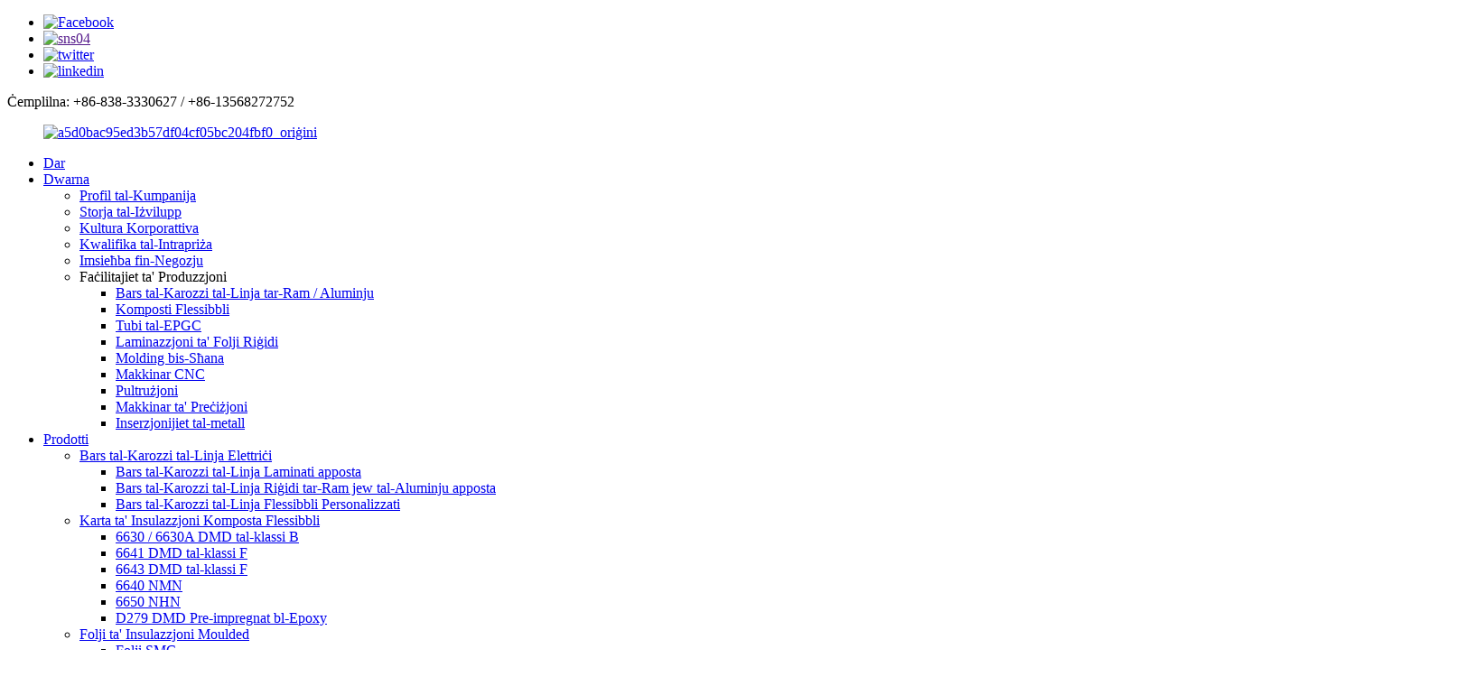

--- FILE ---
content_type: text/html
request_url: http://mt.scdfelectric.com/capabilities/
body_size: 14006
content:
<!DOCTYPE html> <html dir="ltr" lang="mt"> <head> <meta charset="UTF-8"/> <meta http-equiv="Content-Type" content="text/html; charset=UTF-8" /> <!-- Global site tag (gtag.js) - Google Analytics --> <script async src="https://www.googletagmanager.com/gtag/js?id=UA-228169157-61"></script> <script>
  window.dataLayer = window.dataLayer || [];
  function gtag(){dataLayer.push(arguments);}
  gtag('js', new Date());

  gtag('config', 'UA-228169157-61');
</script>  <title>Kapaċitajiet - Sichuan D&F Electric Co., Ltd.</title> <meta property="fb:app_id" content="966242223397117" /> <meta name="viewport" content="width=device-width,initial-scale=1,minimum-scale=1,maximum-scale=1,user-scalable=no"> <link rel="apple-touch-icon-precomposed" href=""> <meta name="format-detection" content="telephone=no"> <meta name="apple-mobile-web-app-capable" content="yes"> <meta name="apple-mobile-web-app-status-bar-style" content="black"> <meta property="og:url" content="https://www.scdfelectric.com/capabilities/"/> <meta property="og:title" content="Capabilities - Sichuan D&amp;F Electric Co., Ltd." /> <meta property="og:description" content="Design and Development Sichuan Myway Technology Co.,Ltd.(formerly named as Sichuan D&amp;F Electri Co.,Ltd.) has over 20 technical engineers,who have been working in laminated bus bar, rigid copper bus bar and copper foil flexible bus bar, inductor,dry-type transformers,electrical insulation mate..."/> <meta property="og:type" content="product"/> <meta property="og:site_name" content="https://www.scdfelectric.com/"/> <link href="//cdn.globalso.com/scdfelectric/style/global/style.css" rel="stylesheet" onload="this.onload=null;this.rel='stylesheet'"> <link href="//cdn.globalso.com/scdfelectric/style/public/public.css" rel="stylesheet" onload="this.onload=null;this.rel='stylesheet'"> <script type="text/javascript" src="https://www.scdfelectric.com/style/global/js/jquery.min.js"></script>   <link rel="shortcut icon" href="https://cdn.globalso.com/scdfelectric/icon.png" /> <meta name="author" content="gd-admin"/> <meta name="description" itemprop="description" content="Disinn u Żvilupp Sichuan Myway Technology Co., Ltd. (li qabel kienet tissejjaħ Sichuan D&F Electri Co., Ltd.) għandha aktar minn 20 inġinier tekniku, li kienu" />   <link href="//cdn.globalso.com/hide_search.css" rel="stylesheet"/><link href="//www.scdfelectric.com/style/mt.html.css" rel="stylesheet"/><link rel="alternate" hreflang="mt" href="https://mt.scdfelectric.com/" /><link rel="canonical" href="https://mt.scdfelectric.com/capabilities/" /></head> <body oncontextmenu=self.event.returnValue=false onselectstart="return false"> <div class="container">     <!-- web_head start -->     <header class="web_head">     <div class="top_bar">       <div class="layout">         <ul class="head_sns">          		<li><a target="_blank" href="https://www.facebook.com/yongbing.wang.780514"><img src="https://cdn.globalso.com/scdfelectric/sns01.png" alt="Facebook"></a></li> 			<li><a target="_blank" href=""><img src="https://cdn.globalso.com/scdfelectric/sns04.png" alt="sns04"></a></li> 			<li><a target="_blank" href="https://twitter.com/YongbingWang"><img src="https://cdn.globalso.com/scdfelectric/sns03.png" alt="twitter"></a></li> 			<li><a target="_blank" href="https://www.linkedin.com/in/yongbing-wang-b0a3bb232/"><img src="https://cdn.globalso.com/scdfelectric/sns02.png" alt="linkedin"></a></li> 	        </ul>        <div class="head_phone">Ċemplilna: +86-838-3330627 / +86-13568272752</div>       </div>     </div>     <div class="head_layout layout">      <figure class="logo"> 	 <a href="/">			<img src="https://cdn.globalso.com/scdfelectric/a5d0bac95ed3b57df04cf05bc204fbf0_origin1.png" alt="a5d0bac95ed3b57df04cf05bc204fbf0_oriġini"> 				</a> </figure>       <nav class="nav_wrap">         <ul class="head_nav">             <li><a href="/">Dar</a></li> <li><a href="/about-us/">Dwarna</a> <ul class="sub-menu"> 	<li><a href="/about-us/">Profil tal-Kumpanija</a></li> 	<li><a href="/history/">Storja tal-Iżvilupp</a></li> 	<li><a href="/culture/">Kultura Korporattiva</a></li> 	<li><a href="/enterprise-qualification/">Kwalifika tal-Intrapriża</a></li> 	<li><a href="/partners/">Imsieħba fin-Negozju</a></li> 	<li><a>Faċilitajiet ta' Produzzjoni</a> 	<ul class="sub-menu"> 		<li><a href="/copper-aluminum-bus-bars/">Bars tal-Karozzi tal-Linja tar-Ram / Aluminju</a></li> 		<li><a href="/flexible-composites-page/">Komposti Flessibbli</a></li> 		<li><a href="/epgc-tubes/">Tubi tal-EPGC</a></li> 		<li><a href="/rigid-sheets-lamination/">Laminazzjoni ta' Folji Riġidi</a></li> 		<li><a href="/heat-molding-page/">Molding bis-Sħana</a></li> 		<li><a href="/heat-molding/">Makkinar CNC</a></li> 		<li><a href="/pultrusion/">Pultrużjoni</a></li> 		<li><a href="/precision-machining/">Makkinar ta' Preċiżjoni</a></li> 		<li><a href="/metal-inserts/">Inserzjonijiet tal-metall</a></li> 	</ul> </li> </ul> </li> <li><a href="/products/">Prodotti</a> <ul class="sub-menu"> 	<li><a href="/electrical-bus-bar/">Bars tal-Karozzi tal-Linja Elettriċi</a> 	<ul class="sub-menu"> 		<li><a href="/custom-laminated-bus-bar/">Bars tal-Karozzi tal-Linja Laminati apposta</a></li> 		<li><a href="/custom-rigid-bus-bars/">Bars tal-Karozzi tal-Linja Riġidi tar-Ram jew tal-Aluminju apposta</a></li> 		<li><a href="/custom-flexible-bus-bar/">Bars tal-Karozzi tal-Linja Flessibbli Personalizzati</a></li> 	</ul> </li> 	<li><a href="/flexible-composites/">Karta ta' Insulazzjoni Komposta Flessibbli</a> 	<ul class="sub-menu"> 		<li><a href="/6630-6630a-b-class-dmd/">6630 / 6630A DMD tal-klassi B</a></li> 		<li><a href="/6641-f-class-dmd/">6641 DMD tal-klassi F</a></li> 		<li><a href="/6643-f-class-dmd/">6643 DMD tal-klassi F</a></li> 		<li><a href="/6640-nmn/">6640 NMN</a></li> 		<li><a href="/6650-nhn/">6650 NHN</a></li> 		<li><a href="/d279-epoxy-prepreg-dmd/">D279 DMD Pre-impregnat bl-Epoxy</a></li> 	</ul> </li> 	<li><a href="/molded-insulation-sheets/">Folji ta' Insulazzjoni Moulded</a> 	<ul class="sub-menu"> 		<li><a href="/smc-sheets/">Folji SMC</a></li> 		<li><a href="/gpo-3-sheets/">Folji GPO-3</a></li> 	</ul> </li> 	<li><a href="/glass-cloth-laminated-sheets/">Folji Laminati tad-Drapp tal-Ħġieġ</a> 	<ul class="sub-menu"> 		<li><a href="/epgc-sheets/">Folji tal-EPGC</a></li> 		<li><a href="/df350a-diphenyl-ether-glass-cloth-laminate-sheet/">Folji Laminati tad-Drapp tal-Ħġieġ tad-Difenil Etere DF350A</a></li> 		<li><a href="/df205-modified-melamine-glass-cloth-rigid-laminated-sheet/">Folji Laminati Riġidi tad-Drapp tal-Ħġieġ tal-Melamina Modifikati DF205</a></li> 		<li><a href="/pigc-301-polyimide-glass-cloth-laminated-sheet/">Folji Laminati tad-Drapp tal-Ħġieġ tal-Polimide PIGC 301</a></li> 		<li><a href="/3240-epoxy-phenolic-glass-cloth-laminated-sheets/">Folji Laminati tad-Drapp tal-Ħġieġ Fenoliku Epossiku 3240</a></li> 	</ul> </li> 	<li><a href="/electrical-insulation-profiles/">Profili ta' Insulazzjoni Elettrika</a> 	<ul class="sub-menu"> 		<li><a href="/smc-molded-profiles/">Profili Moulded SMC</a></li> 		<li><a href="/epgc-molded-profiles/">Profili Moulded tal-EPGC</a></li> 		<li><a href="/pultrusion-profiles/">Profili tal-Pultrużjoni</a></li> 	</ul> </li> 	<li><a href="/custom-molded-insulation-parts/">Partijiet Strutturali ta' Insulazzjoni Moulded apposta</a></li> 	<li><a href="/custom-machining-insulation-parts/">Partijiet Strutturali ta' Insulazzjoni bil-Magni CNC Personalizzati</a></li> 	<li><a href="/dmcbmc-insulator/">Iżolaturi Moulded DMC/BMC</a></li> 	<li><a href="/custom-epgc-tubes/">Tubi EPGC apposta</a></li> </ul> </li> <li class="current-menu-ancestor current-menu-parent"><a>Teknoloġiji</a> <ul class="sub-menu"> 	<li class="nav-current"><a href="/capabilities/">Kapaċitajiet</a></li> 	<li><a href="/technical-schemes/">Skemi Tekniċi</a></li> </ul> </li> <li><a>Kwalità</a> <ul class="sub-menu"> 	<li><a href="/test-equipments/">Tagħmir tat-Test</a></li> 	<li><a href="/certification/">Ċertifikazzjoni</a></li> 	<li><a href="/why-choose-us/">Għaliex Agħżelna</a></li> </ul> </li> <li><a>Applikazzjoni</a> <ul class="sub-menu"> 	<li><a href="/projects/">Każijiet ta' Proġetti</a></li> 	<li><a href="/electrical-busbar/">Xarabank elettriku</a></li> 	<li><a href="/insulation-products/">Prodotti ta' Insulazzjoni Elettrika</a></li> </ul> </li> <li><a href="/news/">Aħbarijiet</a> <ul class="sub-menu"> 	<li><a href="/news_catalog/company-news/">Aħbarijiet tal-Kumpanija</a></li> </ul> </li> <li><a href="/contact-us/">Ikkuntattjana</a></li>         </ul>       </nav>       <div class="header_right">         <div id="btn-search" class="btn--search"></div>         <!--change-language-->         <div class="change-language ensemble">   <div class="change-language-info">     <div class="change-language-title medium-title">        <div class="language-flag language-flag-en"><a href="https://www.scdfelectric.com/"><b class="country-flag"></b><span>English</span> </a></div>        <b class="language-icon"></b>      </div> 	<div class="change-language-cont sub-content">         <div class="empty"></div>     </div>   </div> </div> <!--theme260-->           <!--change-language theme437-->        </div>     </div>   </header>     <!--// web_head end --><!-- sys_sub_head -->   <section class="sys_sub_head">     <div class="head_bn_item">	<img src="https://cdn.globalso.com/scdfelectric/page_head_bg1.jpg" alt="page_head_bg"> </div>     <section class="path_bar layout">            <h1 class="pagnation_title">Kapaċitajiet</h1>     </section>   </section>   <section class="nav_path_bar">       <div class="layout">       <ul>         <li> <a itemprop="breadcrumb" href="/">Dar</a></li><li> <a href="#">Kapaċitajiet</a></li>       </ul>       </div>   </section> <section class="web_main page_main">      <div class="layout">              <article class="entry blog-article">   <div class="fl-builder-content fl-builder-content-1245 fl-builder-content-primary fl-builder-global-templates-locked" data-post-id="1245"><div class="fl-row fl-row-full-width fl-row-bg-color fl-node-6241ad15a44e6" data-node="6241ad15a44e6"> 	<div class="fl-row-content-wrap"> 				<div class="fl-row-content fl-row-full-width fl-node-content"> 		 <div class="fl-col-group fl-node-6241ad15a46a0 fl-col-group-equal-height fl-col-group-align-center" data-node="6241ad15a46a0"> 			<div class="fl-col fl-node-6241ad15a46dd fl-col-small" data-node="6241ad15a46dd" style="width: 50%;"> 	<div class="fl-col-content fl-node-content"> 	<div class="fl-module fl-module-heading fl-node-6241ad15a4663" data-node="6241ad15a4663" data-animation-delay="0.0"> 	<div class="fl-module-content fl-node-content"> 		<h3 class="fl-heading"> 		<span class="fl-heading-text">Disinn u Żvilupp</span> 	</h3>	</div> </div><div class="fl-module fl-module-separator fl-node-6241ad15a480d" data-node="6241ad15a480d" data-animation-delay="0.0"> 	<div class="fl-module-content fl-node-content"> 		<div class="fl-separator"></div>	</div> </div><div class="fl-module fl-module-rich-text fl-node-6241ad15a45ad" data-node="6241ad15a45ad" data-animation-delay="0.0"> 	<div class="fl-module-content fl-node-content"> 		<div class="fl-rich-text"> 	<p>Sichuan Myway Technology Co., Ltd. (li qabel kienet tissejjaħ Sichuan D&F Electri Co., Ltd.) għandha aktar minn 20 inġinier tekniku, li ilhom jaħdmu f'bus bar laminat, bus bar tar-ram riġidu u bus bar flessibbli tal-fojl tar-ram, inductor, transformers tat-tip niexef, materjali ta' insulazzjoni elettrika u partijiet strutturali ta' insulazzjoni elettrika għal aktar minn għaxar snin, għalhekk għandhom esperjenza f'bus bar u prodotti ta' insulazzjoni.</p> <p>It-timijiet tekniċi għandhom softwer avvanzat biex jiżviluppaw il-prodotti, mhux biss jistgħu jiżviluppaw il-bus bars u l-partijiet strutturali tal-insulazzjoni skont it-tpinġijiet u r-rekwiżiti tekniċi tal-klijent, iżda jistgħu wkoll jgħinu lill-klijent jiddisinja jew jottimizza l-istruttura tal-prodotti. Jekk għandek xi mistoqsija dwar id-disinn jew is-sistema, nistgħu nagħmlu laqgħa bil-vidjo immedjata jew nagħmlu telefonata biex niddiskutuha flimkien. U l-inġiniera tekniċi kollha tagħna jistgħu jipparteċipaw fil-proġetti tiegħek biex jiddisinjaw bus bars jew partijiet strutturali tal-insulazzjoni applikabbli u kosteffettivi għalik.</p> </div>	</div> </div>	</div> </div>			<div class="fl-col fl-node-6241ae32d3f10 fl-col-small" data-node="6241ae32d3f10" style="width: 50%;"> 	<div class="fl-col-content fl-node-content"> 	<div class="fl-module fl-module-photo fl-node-6241ad15a47d1" data-node="6241ad15a47d1" data-animation-delay="0.0"> 	<div class="fl-module-content fl-node-content"> 		<div class="fl-photo fl-photo-align-center" itemscope itemtype="http://schema.org/ImageObject"> 	<div class="fl-photo-content fl-photo-img-jpg"> 				<img class="fl-photo-img" src="https://cdn.globalso.com/scdfelectric/Capacities-3.jpg" alt="" itemprop="image"  /> 		     			</div> 	</div>	</div> </div>	</div> </div>	</div>  <div class="fl-col-group fl-node-6241ad15a4527" data-node="6241ad15a4527"> 			<div class="fl-col fl-node-6241ad15a4570 fl-col-small" data-node="6241ad15a4570" style="width: 50%;"> 	<div class="fl-col-content fl-node-content"> 	<div class="fl-module fl-module-photo fl-node-6241ae310ea48" data-node="6241ae310ea48" data-animation-delay="0.0"> 	<div class="fl-module-content fl-node-content"> 		<div class="fl-photo fl-photo-align-center" itemscope itemtype="http://schema.org/ImageObject"> 	<div class="fl-photo-content fl-photo-img-jpg"> 				<img class="fl-photo-img" src="https://cdn.globalso.com/scdfelectric/Capacities-4.jpg" alt="" itemprop="image"  /> 		     			</div> 	</div>	</div> </div>	</div> </div>			<div class="fl-col fl-node-6241ad359e1aa fl-col-small" data-node="6241ad359e1aa" style="width: 50%;"> 	<div class="fl-col-content fl-node-content"> 	<div class="fl-module fl-module-photo fl-node-6241ad15a4626" data-node="6241ad15a4626" data-animation-delay="0.0"> 	<div class="fl-module-content fl-node-content"> 		<div class="fl-photo fl-photo-align-center" itemscope itemtype="http://schema.org/ImageObject"> 	<div class="fl-photo-content fl-photo-img-jpg"> 				<img class="fl-photo-img" src="https://cdn.globalso.com/scdfelectric/Capacities-5.jpg" alt="" itemprop="image"  /> 		     			</div> 	</div>	</div> </div>	</div> </div>	</div> 		</div> 	</div> </div><div class="fl-row fl-row-full-width fl-row-bg-color fl-node-6241adc019bf6" data-node="6241adc019bf6"> 	<div class="fl-row-content-wrap"> 				<div class="fl-row-content fl-row-full-width fl-node-content"> 		 <div class="fl-col-group fl-node-6241adc01a00d fl-col-group-equal-height fl-col-group-align-center" data-node="6241adc01a00d"> 			<div class="fl-col fl-node-6241adc01a04e" data-node="6241adc01a04e" style="width: 100%;"> 	<div class="fl-col-content fl-node-content"> 	<div class="fl-module fl-module-heading fl-node-6241adc01a08c" data-node="6241adc01a08c" data-animation-delay="0.0"> 	<div class="fl-module-content fl-node-content"> 		<h3 class="fl-heading"> 		<span class="fl-heading-text">Manifattura</span> 	</h3>	</div> </div><div class="fl-module fl-module-separator fl-node-6241adc01a0ca" data-node="6241adc01a0ca" data-animation-delay="0.0"> 	<div class="fl-module-content fl-node-content"> 		<div class="fl-separator"></div>	</div> </div><div class="fl-module fl-module-rich-text fl-node-6241adc01a106" data-node="6241adc01a106" data-animation-delay="0.0"> 	<div class="fl-module-content fl-node-content"> 		<div class="fl-rich-text"> 	<p>Il-firxiet tal-prodotti tagħna jinkludu bus bars laminati, bus bars riġidi tar-ram, bus bars flessibbli tal-fojl tar-ram, indutturi, transformers tat-tip niexef, materjali ta' insulazzjoni elettrika u partijiet strutturali ta' insulazzjoni elettrika permezz tal-magni CNC jew it-teknoloġija tal-iffurmar termali. Il-proċessi kollha jistgħu jitlestew fil-park industrijali Myway Technology tagħna, ħlief il-kisi għall-bus bar u l-inserzjonijiet. Il-kisi jitlesta mill-fornitur Kuntrattat tagħna.</p> <p>Il-proċess kollu tal-produzzjoni tagħna jinkludi qtugħ bil-lejżer CNC, magni CNC, illustrar tal-wiċċ, tneħħija tal-grad, liwi, iwweldjar bid-diffużjoni molekulari, iwweldjar bl-ark bl-argon, iwweldjar bil-frizzjoni CNC Stir, riveting bil-pressjoni, qtugħ bil-forom ta' materjal ta' insulazzjoni, laminazzjoni, eċċ. Il-biċċa l-kbira tad-disinji kkumplikati jistgħu jitwettqu mit-tagħmir tagħna. Introduċejna wkoll driegħ mekkaniku u tagħmir awtomatiku ieħor biex intejbu l-volum u l-effiċjenza tal-produzzjoni.</p> </div>	</div> </div>	</div> </div>	</div>  <div class="fl-col-group fl-node-6241adc01a143" data-node="6241adc01a143"> 			<div class="fl-col fl-node-6241adc01a180 fl-col-small" data-node="6241adc01a180" style="width: 50%;"> 	<div class="fl-col-content fl-node-content"> 	<div class="fl-module fl-module-photo fl-node-6241adc01a1bc" data-node="6241adc01a1bc" data-animation-delay="0.0"> 	<div class="fl-module-content fl-node-content"> 		<div class="fl-photo fl-photo-align-center" itemscope itemtype="http://schema.org/ImageObject"> 	<div class="fl-photo-content fl-photo-img-jpg"> 				<img class="fl-photo-img" src="https://cdn.globalso.com/scdfelectric/Capacities-11.jpg" alt="" itemprop="image"  /> 		     			</div> 	</div>	</div> </div>	</div> </div>			<div class="fl-col fl-node-6241adc01a1eb fl-col-small" data-node="6241adc01a1eb" style="width: 50%;"> 	<div class="fl-col-content fl-node-content"> 	<div class="fl-module fl-module-photo fl-node-6241adc01a229" data-node="6241adc01a229" data-animation-delay="0.0"> 	<div class="fl-module-content fl-node-content"> 		<div class="fl-photo fl-photo-align-center" itemscope itemtype="http://schema.org/ImageObject"> 	<div class="fl-photo-content fl-photo-img-jpg"> 				<img class="fl-photo-img" src="https://cdn.globalso.com/scdfelectric/Capacities-21.jpg" alt="" itemprop="image"  /> 		     			</div> 	</div>	</div> </div>	</div> </div>	</div> 		</div> 	</div> </div><div class="fl-row fl-row-full-width fl-row-bg-color fl-node-6241adb4c0fdf" data-node="6241adb4c0fdf"> 	<div class="fl-row-content-wrap"> 				<div class="fl-row-content fl-row-full-width fl-node-content"> 		 <div class="fl-col-group fl-node-6241adb4c13b8 fl-col-group-equal-height fl-col-group-align-center" data-node="6241adb4c13b8"> 			<div class="fl-col fl-node-6241adb4c13f7" data-node="6241adb4c13f7" style="width: 100%;"> 	<div class="fl-col-content fl-node-content"> 	<div class="fl-module fl-module-heading fl-node-6241adb4c1434" data-node="6241adb4c1434" data-animation-delay="0.0"> 	<div class="fl-module-content fl-node-content"> 		<h3 class="fl-heading"> 		<span class="fl-heading-text">Test</span> 	</h3>	</div> </div><div class="fl-module fl-module-separator fl-node-6241adb4c1471" data-node="6241adb4c1471" data-animation-delay="0.0"> 	<div class="fl-module-content fl-node-content"> 		<div class="fl-separator"></div>	</div> </div><div class="fl-module fl-module-rich-text fl-node-6241adb4c14ad" data-node="6241adb4c14ad" data-animation-delay="0.0"> 	<div class="fl-module-content fl-node-content"> 		<div class="fl-rich-text"> 	<p align="justify">Għandna l-laboratorji tagħna stess u persunal professjonali għall-ittestjar tal-kwalità. Nagħmlu testijiet ta' 100% fuq il-partijiet kollha u nikkonfermaw il-prestazzjonijiet tal-parti ddisinjata qabel il-kunsinna. Nistgħu nagħmlu test metallografiku, simulazzjoni termali, test tal-liwi, test tal-forza tal-ġbid, test tat-tixjiħ, test tal-isprej tal-melħ, test tal-prestazzjonijiet elettriċi, test tas-saħħa mekkanika, skoperta ta' immaġni ottika 3D, eċċ. Minbarra l-ittestjar obbligatorju tad-dimensjonijiet</p> <p align="justify"><strong>Test metallografiku:</strong>L-ittestjar metallografiku tipikament juża l-mikroskopija biex jipprovdi informazzjoni importanti dwar l-istruttura u l-proprjetajiet tal-kampjuni tal-metall u tal-liga. Normalment nużawha biex nosservaw id-distakk bejn is-saffi wara l-iwweldjar u nanalizzaw il-kwalità tal-iwweldjar bid-diffużjoni molekulari.</p> <p align="justify"><b>Termali</b><b>s</b><b>simulazzjoni</b>: biex tittestja l-kundizzjoni tax-xogħol tal-bus bar, il-kundizzjoni tat-tkessiħ u l-insulazzjoni biex tivverifika ż-żieda fit-temperatura tagħha. Is-simulazzjoni termali tista' tiġi applikata fi stadju bikri tad-disinn. Din tgħin lill-inġiniera jieħdu deċiżjonijiet aħjar u jiddisinjaw partijiet tal-prodott aktar effettivi.</p> <p><b>Liwi</b><b>t</b><b>est</b>Aħna nwettqu test ta' liwi bħal dan biex nivverifikaw ir-reżistenza għall-għeja tal-bus bars flessibbli.</p> <p><b>P</b><b>test tal-forza tal-ġibda</b>: biex tittestja s-saħħa mekkanika ta' inserzjonijiet iwweldjati u ġewż tal-irbattar bil-pressjoni f'bus bars jew partijiet strutturali ta' insulazzjoni.</p> <p><b>Melħ</b><b>s</b><b>itlob</b><b>t</b><b>est</b>Iċċekkja l-prestazzjoni reżistenti għall-korrużjoni tal-kisi.</p> <p><b>Sejbien ta' immaġni ottika 3D</b>: ittestja d-dimensjoni għal xi partijiet bi struttura kkumplikata ħafna.</p> </div>	</div> </div>	</div> </div>	</div>  <div class="fl-col-group fl-node-6241adb4c14ea" data-node="6241adb4c14ea"> 			<div class="fl-col fl-node-6241adb4c1526 fl-col-small" data-node="6241adb4c1526" style="width: 50%;"> 	<div class="fl-col-content fl-node-content"> 	<div class="fl-module fl-module-photo fl-node-6241adb4c1563" data-node="6241adb4c1563" data-animation-delay="0.0"> 	<div class="fl-module-content fl-node-content"> 		<div class="fl-photo fl-photo-align-center" itemscope itemtype="http://schema.org/ImageObject"> 	<div class="fl-photo-content fl-photo-img-jpg"> 				<img class="fl-photo-img" src="https://cdn.globalso.com/scdfelectric/Capacities-1.jpg" alt="" itemprop="image"  /> 		     			</div> 	</div>	</div> </div>	</div> </div>			<div class="fl-col fl-node-6241adb4c15a0 fl-col-small" data-node="6241adb4c15a0" style="width: 50%;"> 	<div class="fl-col-content fl-node-content"> 	<div class="fl-module fl-module-photo fl-node-6241adb4c15b4" data-node="6241adb4c15b4" data-animation-delay="0.0"> 	<div class="fl-module-content fl-node-content"> 		<div class="fl-photo fl-photo-align-center" itemscope itemtype="http://schema.org/ImageObject"> 	<div class="fl-photo-content fl-photo-img-jpg"> 				<img class="fl-photo-img" src="https://cdn.globalso.com/scdfelectric/Capacities-2.jpg" alt="" itemprop="image"  /> 		     			</div> 	</div>	</div> </div>	</div> </div>	</div> 		</div> 	</div> </div></div>    <div class="clear"></div>        </article>     	             <div class="clear"></div>   </div>  </section>   <!-- web_footer start -->     <footer class="web_footer">     <section class="index_inquiry_wrap">       <div class="inquiry_desc">Jekk jogħġbok ħalli l-email tiegħek lilna, aħna nikkuntattjawk fi żmien 24 siegħa.<a href="javascript:" class="inquiry_btn">Inkjesta<i></i></a></div>     </section>     <div class="layout">       <div class="foor_service">         <div class="foot_item foot_contact_item wow fadeInLeftA" data-wow-delay=".9s" data-wow-duration=".8s">           <div class="foot_cont">             <div class="foot_logo">		<img src="https://cdn.globalso.com/scdfelectric/a5d0bac95ed3b57df04cf05bc204fbf0_origin1.png" alt="a5d0bac95ed3b57df04cf05bc204fbf0_oriġini"> 	 </div>             <ul class="foot_contact">               <li class="foot_address">Sichuan Myway Technology Co., Ltd.</li>                            <li class="foot_address">Indirizz: NO.6 Triq Junda, Belt Yongxing, Żona ta' Żvilupp Industrijali ta' Teknoloġija Għolja, Mianyang 621000, SIchuan, iċ-Ċina.</li>               <li class="foot_phone"><a href="tel:+86-838-3330627">Tel: +86-838-3330627</a></li>              <li class="foot_email"><a href="mailto:sales02@scdfelectric.cn">E-mail: sales02@scdfelectric.cn</a></li>            </ul>           </div>         </div>        <div class="foot_item foot_nav_item wow fadeInLeftA" data-wow-delay=".7s" data-wow-duration=".8s">           <h2 class="fot_tit">Navigatur</h2>           <ul>           	<li><a href="/about-us/">Dwarna</a></li> <li><a href="/certification/">Ċertifikazzjoni</a></li> <li><a href="/why-choose-us/">Għaliex Agħżelna</a></li> <li><a href="/products/">Prodotti</a></li> <li><a href="/projects/">Proġetti</a></li> <li><a href="/contact-us/">Ikkuntattjana</a></li>           </ul>         </div>         <div class="foot_item foot_nav_item  wow fadeInLeftA" data-wow-delay=".7s" data-wow-duration=".8s">           <h2 class="fot_tit">Aħbarijiet</h2>           <ul>            	            <li class="company_new_footer"> <a href="/news/what-are-the-advantages-of-copper-busbar/">               <time style="margin-right: 20px;">28 ta' Marzu 2025</time>               <span class="new_info">X'inhuma l-vantaġġi tal-busbar tar-ram?</span> </a> </li> 			              <li class="company_new_footer"> <a href="/news/laminated-busbar-the-future-of-efficient-power-distribution-in-modern-industries/">               <time style="margin-right: 20px;">18 ta' Marzu 2025</time>               <span class="new_info">Busbar Laminat: Il-Futur ta' Enerġija Effiċjenti...</span> </a> </li> 			              <li class="company_new_footer"> <a href="/news/does-the-busbar-have-to-be-copper/">               <time style="margin-right: 20px;">21 ta' Frar 2025</time>               <span class="new_info">Il-busbar irid ikun tar-ram?</span> </a> </li> 			              <li class="company_new_footer"> <a href="/news/what-are-the-advantages-of-laminated-busbar/">               <time style="margin-right: 20px;">18 ta' Jannar 2025</time>               <span class="new_info">X'inhuma l-vantaġġi tal-busbar laminat?</span> </a> </li> 			              <li class="company_new_footer"> <a href="/news/what-materials-are-used-for-laminated-busbars/">               <time style="margin-right: 20px;">24 ta' Diċembru 2024</time>               <span class="new_info">Liema materjali jintużaw għall-busbars laminati?</span> </a> </li> 			              <li class="company_new_footer"> <a href="/news/what-is-the-difference-between-a-bus-bar-and-a-bus-bar-room/">               <time style="margin-right: 20px;">06 ta' Diċembru 2024</time>               <span class="new_info">X'inhi d-differenza bejn bus bar u ...</span> </a> </li> 			            </ul>         </div>       </div>     </div> <div class="copyright wow fadeInLeftA" data-wow-delay="1.2s" data-wow-duration=".8s">© Drittijiet tal-Awtur - 2021-2025: Id-Drittijiet kollha Riżervati.<script type="text/javascript" src="//www.globalso.site/livechat.js"></script>		<a href="/featured/">Prodotti Sħan</a> - <a href="/sitemap.xml">Mappa tas-sit</a> - <a href="/top-blog/">L-AQWA BLOGG</a> - <a href="/top-search/">L-AQWA TIFTXA</a> <br>	</div>  </footer>     <!--// web_footer end -->    </div>    <!--// container end --> <!--<aside class="scrollsidebar" id="scrollsidebar">--> <!--  <div class="side_content">--> <!--    <div class="side_list">--> <!--      <header class="hd"><img src="//cdn.globalso.com/title_pic.png" alt="Online Inuiry"/></header>--> <!--      <div class="cont">--> <!--        <li><a class="email" href="javascript:" onclick="showMsgPop();">Send Email</a></li>--> <!--        --> <!--        --> <!--        --> <!--        --> <!--        --> <!--              <li><a class="whatsapp" style="background-image:url(https://cdn.globalso.com/scdfelectric/whatsapp.png);position:absolute;left:10px;background-repeat:no-repeat;padding: 0px 0px 0px 23px;background-position: left;" target="_blank" href="https://api.whatsapp.com/send?phone=8613568272752">&nbsp;&nbsp;&nbsp;WhatsApp</a></li>--> <!--       --> <!--      </div>--> <!--      --> <!--      --> <!--      <div class="side_title"><a  class="close_btn"><span>x</span></a></div>--> <!--    </div>--> <!--  </div>--> <!--  <div class="show_btn"></div>--> <!--</aside>-->    <ul class="right_nav">      <li>          <div class="iconBox oln_ser">               <img src='https://cdn.globalso.com/scdfelectric/style/global/img/demo/tel.png'>             <h4>Telefon</h4>          </div>          <div class="hideBox">             <div class="hb">                <h5>Tel</h5>                <div class="fonttalk">                     <p><a href="tel:868383330627">+86-838-3330627</a></p>                     <p><a href="tel:8613568272752">+86-13568272752</a></p>                </div>                <div class="fonttalk">                                     </div>             </div>          </div>       </li>      <li>          <div class="iconBox oln_ser">               <img src='https://cdn.globalso.com/scdfelectric/style/global/img/demo/email.png'>             <h4>E-mail</h4>          </div>          <div class="hideBox">             <div class="hb">                <h5>E-mail</h5>                <div class="fonttalk">                     <p><a href="mailto:sales02@scdfelectric.cn">sales02@scdfelectric.cn</a></p>                    <p><a href="mailto:dch17@scdfdg.com">dch17@scdfdg.com</a></p>                                    </div>                <div class="fonttalk">                                     </div>             </div>          </div>       </li>                <li>          <div class="iconBox">             <img src='https://cdn.globalso.com/scdfelectric/style/global/img/demo/whatsapp.png'>             <h4>Whatsapp</h4>          </div>          <div class="hideBox">            <div class="hb">                <h5>Whatsapp</h5>                <div class="fonttalk">                     <p><a href="https://api.whatsapp.com/send?phone=8613568272752">+86-13568272752</a></p>                </div>                <div class="fonttalk">                                     </div>             </div>          </div>       </li>                           <!--<li>-->     <!--     <div class="iconBox">-->     <!--        <img src='https://cdn.globalso.com/scdfelectric/style/global/img/demo/weixing.png'>-->     <!--        <h4>WeChat</h4>-->     <!--     </div>-->     <!--     <div class="hideBox">-->     <!--        <div class="hb">-->                <!--<h5>Judy</h5>-->     <!--                                <img src="https://cdn.globalso.com/scdfelectric/style/global/img/demo/weixin.png" alt="weixin">-->     <!--                        </div>-->      <!--     </div>-->     <!--  </li>-->  <!--------------TOP按钮------------------>     <li>          <div class="iconBox top">              <img src='https://cdn.globalso.com/scdfelectric/style/global/img/demo/top.png'>             <h4>Fuq</h4>          </div>     </li>     </ul>   <div class="inquiry-pop-bd">   <div class="inquiry-pop"> <i class="ico-close-pop" onclick="hideMsgPop();"></i>     <script type="text/javascript" src="//www.globalso.site/form.js"></script>   </div> </div>   <div class="web-search"> <b id="btn-search-close" class="btn--search-close"></b>   <div style=" width:100%">     <div class="head-search">      <form action="/search.php" method="get">         <input class="search-ipt" name="s" placeholder="Start Typing..." /> 		<input type="hidden" name="cat" value="490"/>         <input class="search-btn" type="submit" value="" />         <span class="search-attr">Agħfas enter biex tfittex jew ESC biex tagħlaq</span>       </form>     </div>   </div> </div>  <script type="text/javascript" src="//cdn.globalso.com/scdfelectric/style/global/js/common.js"></script> <script type="text/javascript" src="//cdn.globalso.com/scdfelectric/style/public/public.js"></script>  <!--[if lt IE 9]> <script src="//cdn.globalso.com/scdfelectric/style/global/js/html5.js"></script> <![endif]--> <script>
function getCookie(name) {
    var arg = name + "=";
    var alen = arg.length;
    var clen = document.cookie.length;
    var i = 0;
    while (i < clen) {
        var j = i + alen;
        if (document.cookie.substring(i, j) == arg) return getCookieVal(j);
        i = document.cookie.indexOf(" ", i) + 1;
        if (i == 0) break;
    }
    return null;
}
function setCookie(name, value) {
    var expDate = new Date();
    var argv = setCookie.arguments;
    var argc = setCookie.arguments.length;
    var expires = (argc > 2) ? argv[2] : null;
    var path = (argc > 3) ? argv[3] : null;
    var domain = (argc > 4) ? argv[4] : null;
    var secure = (argc > 5) ? argv[5] : false;
    if (expires != null) {
        expDate.setTime(expDate.getTime() + expires);
    }
    document.cookie = name + "=" + escape(value) + ((expires == null) ? "": ("; expires=" + expDate.toUTCString())) + ((path == null) ? "": ("; path=" + path)) + ((domain == null) ? "": ("; domain=" + domain)) + ((secure == true) ? "; secure": "");
}
function getCookieVal(offset) {
    var endstr = document.cookie.indexOf(";", offset);
    if (endstr == -1) endstr = document.cookie.length;
    return unescape(document.cookie.substring(offset, endstr));
}

var firstshow = 0;
var cfstatshowcookie = getCookie('easyiit_stats');
if (cfstatshowcookie != 1) {
    a = new Date();
    h = a.getHours();
    m = a.getMinutes();
    s = a.getSeconds();
    sparetime = 1000 * 60 * 60 * 24 * 1 - (h * 3600 + m * 60 + s) * 1000 - 1;
    setCookie('easyiit_stats', 1, sparetime, '/');
    firstshow = 1;
}
if (!navigator.cookieEnabled) {
    firstshow = 0;
}
var referrer = escape(document.referrer);
var currweb = escape(location.href);
var screenwidth = screen.width;
var screenheight = screen.height;
var screencolordepth = screen.colorDepth;
$(function($){
   $.post("https://www.scdfelectric.com/statistic.php", { action:'stats_init', assort:0, referrer:referrer, currweb:currweb , firstshow:firstshow ,screenwidth:screenwidth, screenheight: screenheight, screencolordepth: screencolordepth, ranstr: Math.random()},function(data){}, "json");
			
});
</script> <script type="text/javascript">

if(typeof jQuery == 'undefined' || typeof jQuery.fn.on == 'undefined') {
	document.write('<script src="https://www.scdfelectric.com/wp-content/plugins/bb-plugin/js/jquery.js"><\/script>');
	document.write('<script src="https://www.scdfelectric.com/wp-content/plugins/bb-plugin/js/jquery.migrate.min.js"><\/script>');
}

</script><ul class="prisna-wp-translate-seo" id="prisna-translator-seo"><li class="language-flag language-flag-en"><a href="https://www.scdfelectric.com/capabilities/" title="English" target="_blank"><b class="country-flag"></b><span>English</span></a></li><li class="language-flag language-flag-fr"><a href="http://fr.scdfelectric.com/capabilities/" title="French" target="_blank"><b class="country-flag"></b><span>French</span></a></li><li class="language-flag language-flag-de"><a href="http://de.scdfelectric.com/capabilities/" title="German" target="_blank"><b class="country-flag"></b><span>German</span></a></li><li class="language-flag language-flag-pt"><a href="http://pt.scdfelectric.com/capabilities/" title="Portuguese" target="_blank"><b class="country-flag"></b><span>Portuguese</span></a></li><li class="language-flag language-flag-es"><a href="http://es.scdfelectric.com/capabilities/" title="Spanish" target="_blank"><b class="country-flag"></b><span>Spanish</span></a></li><li class="language-flag language-flag-ru"><a href="http://ru.scdfelectric.com/capabilities/" title="Russian" target="_blank"><b class="country-flag"></b><span>Russian</span></a></li><li class="language-flag language-flag-ja"><a href="http://ja.scdfelectric.com/capabilities/" title="Japanese" target="_blank"><b class="country-flag"></b><span>Japanese</span></a></li><li class="language-flag language-flag-ko"><a href="http://ko.scdfelectric.com/capabilities/" title="Korean" target="_blank"><b class="country-flag"></b><span>Korean</span></a></li><li class="language-flag language-flag-ar"><a href="http://ar.scdfelectric.com/capabilities/" title="Arabic" target="_blank"><b class="country-flag"></b><span>Arabic</span></a></li><li class="language-flag language-flag-ga"><a href="http://ga.scdfelectric.com/capabilities/" title="Irish" target="_blank"><b class="country-flag"></b><span>Irish</span></a></li><li class="language-flag language-flag-el"><a href="http://el.scdfelectric.com/capabilities/" title="Greek" target="_blank"><b class="country-flag"></b><span>Greek</span></a></li><li class="language-flag language-flag-tr"><a href="http://tr.scdfelectric.com/capabilities/" title="Turkish" target="_blank"><b class="country-flag"></b><span>Turkish</span></a></li><li class="language-flag language-flag-it"><a href="http://it.scdfelectric.com/capabilities/" title="Italian" target="_blank"><b class="country-flag"></b><span>Italian</span></a></li><li class="language-flag language-flag-da"><a href="http://da.scdfelectric.com/capabilities/" title="Danish" target="_blank"><b class="country-flag"></b><span>Danish</span></a></li><li class="language-flag language-flag-ro"><a href="http://ro.scdfelectric.com/capabilities/" title="Romanian" target="_blank"><b class="country-flag"></b><span>Romanian</span></a></li><li class="language-flag language-flag-id"><a href="http://id.scdfelectric.com/capabilities/" title="Indonesian" target="_blank"><b class="country-flag"></b><span>Indonesian</span></a></li><li class="language-flag language-flag-cs"><a href="http://cs.scdfelectric.com/capabilities/" title="Czech" target="_blank"><b class="country-flag"></b><span>Czech</span></a></li><li class="language-flag language-flag-af"><a href="http://af.scdfelectric.com/capabilities/" title="Afrikaans" target="_blank"><b class="country-flag"></b><span>Afrikaans</span></a></li><li class="language-flag language-flag-sv"><a href="http://sv.scdfelectric.com/capabilities/" title="Swedish" target="_blank"><b class="country-flag"></b><span>Swedish</span></a></li><li class="language-flag language-flag-pl"><a href="http://pl.scdfelectric.com/capabilities/" title="Polish" target="_blank"><b class="country-flag"></b><span>Polish</span></a></li><li class="language-flag language-flag-eu"><a href="http://eu.scdfelectric.com/capabilities/" title="Basque" target="_blank"><b class="country-flag"></b><span>Basque</span></a></li><li class="language-flag language-flag-ca"><a href="http://ca.scdfelectric.com/capabilities/" title="Catalan" target="_blank"><b class="country-flag"></b><span>Catalan</span></a></li><li class="language-flag language-flag-eo"><a href="http://eo.scdfelectric.com/capabilities/" title="Esperanto" target="_blank"><b class="country-flag"></b><span>Esperanto</span></a></li><li class="language-flag language-flag-hi"><a href="http://hi.scdfelectric.com/capabilities/" title="Hindi" target="_blank"><b class="country-flag"></b><span>Hindi</span></a></li><li class="language-flag language-flag-lo"><a href="http://lo.scdfelectric.com/capabilities/" title="Lao" target="_blank"><b class="country-flag"></b><span>Lao</span></a></li><li class="language-flag language-flag-sq"><a href="http://sq.scdfelectric.com/capabilities/" title="Albanian" target="_blank"><b class="country-flag"></b><span>Albanian</span></a></li><li class="language-flag language-flag-am"><a href="http://am.scdfelectric.com/capabilities/" title="Amharic" target="_blank"><b class="country-flag"></b><span>Amharic</span></a></li><li class="language-flag language-flag-hy"><a href="http://hy.scdfelectric.com/capabilities/" title="Armenian" target="_blank"><b class="country-flag"></b><span>Armenian</span></a></li><li class="language-flag language-flag-az"><a href="http://az.scdfelectric.com/capabilities/" title="Azerbaijani" target="_blank"><b class="country-flag"></b><span>Azerbaijani</span></a></li><li class="language-flag language-flag-be"><a href="http://be.scdfelectric.com/capabilities/" title="Belarusian" target="_blank"><b class="country-flag"></b><span>Belarusian</span></a></li><li class="language-flag language-flag-bn"><a href="http://bn.scdfelectric.com/capabilities/" title="Bengali" target="_blank"><b class="country-flag"></b><span>Bengali</span></a></li><li class="language-flag language-flag-bs"><a href="http://bs.scdfelectric.com/capabilities/" title="Bosnian" target="_blank"><b class="country-flag"></b><span>Bosnian</span></a></li><li class="language-flag language-flag-bg"><a href="http://bg.scdfelectric.com/capabilities/" title="Bulgarian" target="_blank"><b class="country-flag"></b><span>Bulgarian</span></a></li><li class="language-flag language-flag-ceb"><a href="http://ceb.scdfelectric.com/capabilities/" title="Cebuano" target="_blank"><b class="country-flag"></b><span>Cebuano</span></a></li><li class="language-flag language-flag-ny"><a href="http://ny.scdfelectric.com/capabilities/" title="Chichewa" target="_blank"><b class="country-flag"></b><span>Chichewa</span></a></li><li class="language-flag language-flag-co"><a href="http://co.scdfelectric.com/capabilities/" title="Corsican" target="_blank"><b class="country-flag"></b><span>Corsican</span></a></li><li class="language-flag language-flag-hr"><a href="http://hr.scdfelectric.com/capabilities/" title="Croatian" target="_blank"><b class="country-flag"></b><span>Croatian</span></a></li><li class="language-flag language-flag-nl"><a href="http://nl.scdfelectric.com/capabilities/" title="Dutch" target="_blank"><b class="country-flag"></b><span>Dutch</span></a></li><li class="language-flag language-flag-et"><a href="http://et.scdfelectric.com/capabilities/" title="Estonian" target="_blank"><b class="country-flag"></b><span>Estonian</span></a></li><li class="language-flag language-flag-tl"><a href="http://tl.scdfelectric.com/capabilities/" title="Filipino" target="_blank"><b class="country-flag"></b><span>Filipino</span></a></li><li class="language-flag language-flag-fi"><a href="http://fi.scdfelectric.com/capabilities/" title="Finnish" target="_blank"><b class="country-flag"></b><span>Finnish</span></a></li><li class="language-flag language-flag-fy"><a href="http://fy.scdfelectric.com/capabilities/" title="Frisian" target="_blank"><b class="country-flag"></b><span>Frisian</span></a></li><li class="language-flag language-flag-gl"><a href="http://gl.scdfelectric.com/capabilities/" title="Galician" target="_blank"><b class="country-flag"></b><span>Galician</span></a></li><li class="language-flag language-flag-ka"><a href="http://ka.scdfelectric.com/capabilities/" title="Georgian" target="_blank"><b class="country-flag"></b><span>Georgian</span></a></li><li class="language-flag language-flag-gu"><a href="http://gu.scdfelectric.com/capabilities/" title="Gujarati" target="_blank"><b class="country-flag"></b><span>Gujarati</span></a></li><li class="language-flag language-flag-ht"><a href="http://ht.scdfelectric.com/capabilities/" title="Haitian" target="_blank"><b class="country-flag"></b><span>Haitian</span></a></li><li class="language-flag language-flag-ha"><a href="http://ha.scdfelectric.com/capabilities/" title="Hausa" target="_blank"><b class="country-flag"></b><span>Hausa</span></a></li><li class="language-flag language-flag-haw"><a href="http://haw.scdfelectric.com/capabilities/" title="Hawaiian" target="_blank"><b class="country-flag"></b><span>Hawaiian</span></a></li><li class="language-flag language-flag-iw"><a href="http://iw.scdfelectric.com/capabilities/" title="Hebrew" target="_blank"><b class="country-flag"></b><span>Hebrew</span></a></li><li class="language-flag language-flag-hmn"><a href="http://hmn.scdfelectric.com/capabilities/" title="Hmong" target="_blank"><b class="country-flag"></b><span>Hmong</span></a></li><li class="language-flag language-flag-hu"><a href="http://hu.scdfelectric.com/capabilities/" title="Hungarian" target="_blank"><b class="country-flag"></b><span>Hungarian</span></a></li><li class="language-flag language-flag-is"><a href="http://is.scdfelectric.com/capabilities/" title="Icelandic" target="_blank"><b class="country-flag"></b><span>Icelandic</span></a></li><li class="language-flag language-flag-ig"><a href="http://ig.scdfelectric.com/capabilities/" title="Igbo" target="_blank"><b class="country-flag"></b><span>Igbo</span></a></li><li class="language-flag language-flag-jw"><a href="http://jw.scdfelectric.com/capabilities/" title="Javanese" target="_blank"><b class="country-flag"></b><span>Javanese</span></a></li><li class="language-flag language-flag-kn"><a href="http://kn.scdfelectric.com/capabilities/" title="Kannada" target="_blank"><b class="country-flag"></b><span>Kannada</span></a></li><li class="language-flag language-flag-kk"><a href="http://kk.scdfelectric.com/capabilities/" title="Kazakh" target="_blank"><b class="country-flag"></b><span>Kazakh</span></a></li><li class="language-flag language-flag-km"><a href="http://km.scdfelectric.com/capabilities/" title="Khmer" target="_blank"><b class="country-flag"></b><span>Khmer</span></a></li><li class="language-flag language-flag-ku"><a href="http://ku.scdfelectric.com/capabilities/" title="Kurdish" target="_blank"><b class="country-flag"></b><span>Kurdish</span></a></li><li class="language-flag language-flag-ky"><a href="http://ky.scdfelectric.com/capabilities/" title="Kyrgyz" target="_blank"><b class="country-flag"></b><span>Kyrgyz</span></a></li><li class="language-flag language-flag-la"><a href="http://la.scdfelectric.com/capabilities/" title="Latin" target="_blank"><b class="country-flag"></b><span>Latin</span></a></li><li class="language-flag language-flag-lv"><a href="http://lv.scdfelectric.com/capabilities/" title="Latvian" target="_blank"><b class="country-flag"></b><span>Latvian</span></a></li><li class="language-flag language-flag-lt"><a href="http://lt.scdfelectric.com/capabilities/" title="Lithuanian" target="_blank"><b class="country-flag"></b><span>Lithuanian</span></a></li><li class="language-flag language-flag-lb"><a href="http://lb.scdfelectric.com/capabilities/" title="Luxembou.." target="_blank"><b class="country-flag"></b><span>Luxembou..</span></a></li><li class="language-flag language-flag-mk"><a href="http://mk.scdfelectric.com/capabilities/" title="Macedonian" target="_blank"><b class="country-flag"></b><span>Macedonian</span></a></li><li class="language-flag language-flag-mg"><a href="http://mg.scdfelectric.com/capabilities/" title="Malagasy" target="_blank"><b class="country-flag"></b><span>Malagasy</span></a></li><li class="language-flag language-flag-ms"><a href="http://ms.scdfelectric.com/capabilities/" title="Malay" target="_blank"><b class="country-flag"></b><span>Malay</span></a></li><li class="language-flag language-flag-ml"><a href="http://ml.scdfelectric.com/capabilities/" title="Malayalam" target="_blank"><b class="country-flag"></b><span>Malayalam</span></a></li><li class="language-flag language-flag-mt"><a href="http://mt.scdfelectric.com/capabilities/" title="Maltese" target="_blank"><b class="country-flag"></b><span>Maltese</span></a></li><li class="language-flag language-flag-mi"><a href="http://mi.scdfelectric.com/capabilities/" title="Maori" target="_blank"><b class="country-flag"></b><span>Maori</span></a></li><li class="language-flag language-flag-mr"><a href="http://mr.scdfelectric.com/capabilities/" title="Marathi" target="_blank"><b class="country-flag"></b><span>Marathi</span></a></li><li class="language-flag language-flag-mn"><a href="http://mn.scdfelectric.com/capabilities/" title="Mongolian" target="_blank"><b class="country-flag"></b><span>Mongolian</span></a></li><li class="language-flag language-flag-my"><a href="http://my.scdfelectric.com/capabilities/" title="Burmese" target="_blank"><b class="country-flag"></b><span>Burmese</span></a></li><li class="language-flag language-flag-ne"><a href="http://ne.scdfelectric.com/capabilities/" title="Nepali" target="_blank"><b class="country-flag"></b><span>Nepali</span></a></li><li class="language-flag language-flag-no"><a href="http://no.scdfelectric.com/capabilities/" title="Norwegian" target="_blank"><b class="country-flag"></b><span>Norwegian</span></a></li><li class="language-flag language-flag-ps"><a href="http://ps.scdfelectric.com/capabilities/" title="Pashto" target="_blank"><b class="country-flag"></b><span>Pashto</span></a></li><li class="language-flag language-flag-fa"><a href="http://fa.scdfelectric.com/capabilities/" title="Persian" target="_blank"><b class="country-flag"></b><span>Persian</span></a></li><li class="language-flag language-flag-pa"><a href="http://pa.scdfelectric.com/capabilities/" title="Punjabi" target="_blank"><b class="country-flag"></b><span>Punjabi</span></a></li><li class="language-flag language-flag-sr"><a href="http://sr.scdfelectric.com/capabilities/" title="Serbian" target="_blank"><b class="country-flag"></b><span>Serbian</span></a></li><li class="language-flag language-flag-st"><a href="http://st.scdfelectric.com/capabilities/" title="Sesotho" target="_blank"><b class="country-flag"></b><span>Sesotho</span></a></li><li class="language-flag language-flag-si"><a href="http://si.scdfelectric.com/capabilities/" title="Sinhala" target="_blank"><b class="country-flag"></b><span>Sinhala</span></a></li><li class="language-flag language-flag-sk"><a href="http://sk.scdfelectric.com/capabilities/" title="Slovak" target="_blank"><b class="country-flag"></b><span>Slovak</span></a></li><li class="language-flag language-flag-sl"><a href="http://sl.scdfelectric.com/capabilities/" title="Slovenian" target="_blank"><b class="country-flag"></b><span>Slovenian</span></a></li><li class="language-flag language-flag-so"><a href="http://so.scdfelectric.com/capabilities/" title="Somali" target="_blank"><b class="country-flag"></b><span>Somali</span></a></li><li class="language-flag language-flag-sm"><a href="http://sm.scdfelectric.com/capabilities/" title="Samoan" target="_blank"><b class="country-flag"></b><span>Samoan</span></a></li><li class="language-flag language-flag-gd"><a href="http://gd.scdfelectric.com/capabilities/" title="Scots Gaelic" target="_blank"><b class="country-flag"></b><span>Scots Gaelic</span></a></li><li class="language-flag language-flag-sn"><a href="http://sn.scdfelectric.com/capabilities/" title="Shona" target="_blank"><b class="country-flag"></b><span>Shona</span></a></li><li class="language-flag language-flag-sd"><a href="http://sd.scdfelectric.com/capabilities/" title="Sindhi" target="_blank"><b class="country-flag"></b><span>Sindhi</span></a></li><li class="language-flag language-flag-su"><a href="http://su.scdfelectric.com/capabilities/" title="Sundanese" target="_blank"><b class="country-flag"></b><span>Sundanese</span></a></li><li class="language-flag language-flag-sw"><a href="http://sw.scdfelectric.com/capabilities/" title="Swahili" target="_blank"><b class="country-flag"></b><span>Swahili</span></a></li><li class="language-flag language-flag-tg"><a href="http://tg.scdfelectric.com/capabilities/" title="Tajik" target="_blank"><b class="country-flag"></b><span>Tajik</span></a></li><li class="language-flag language-flag-ta"><a href="http://ta.scdfelectric.com/capabilities/" title="Tamil" target="_blank"><b class="country-flag"></b><span>Tamil</span></a></li><li class="language-flag language-flag-te"><a href="http://te.scdfelectric.com/capabilities/" title="Telugu" target="_blank"><b class="country-flag"></b><span>Telugu</span></a></li><li class="language-flag language-flag-th"><a href="http://th.scdfelectric.com/capabilities/" title="Thai" target="_blank"><b class="country-flag"></b><span>Thai</span></a></li><li class="language-flag language-flag-uk"><a href="http://uk.scdfelectric.com/capabilities/" title="Ukrainian" target="_blank"><b class="country-flag"></b><span>Ukrainian</span></a></li><li class="language-flag language-flag-ur"><a href="http://ur.scdfelectric.com/capabilities/" title="Urdu" target="_blank"><b class="country-flag"></b><span>Urdu</span></a></li><li class="language-flag language-flag-uz"><a href="http://uz.scdfelectric.com/capabilities/" title="Uzbek" target="_blank"><b class="country-flag"></b><span>Uzbek</span></a></li><li class="language-flag language-flag-vi"><a href="http://vi.scdfelectric.com/capabilities/" title="Vietnamese" target="_blank"><b class="country-flag"></b><span>Vietnamese</span></a></li><li class="language-flag language-flag-cy"><a href="http://cy.scdfelectric.com/capabilities/" title="Welsh" target="_blank"><b class="country-flag"></b><span>Welsh</span></a></li><li class="language-flag language-flag-xh"><a href="http://xh.scdfelectric.com/capabilities/" title="Xhosa" target="_blank"><b class="country-flag"></b><span>Xhosa</span></a></li><li class="language-flag language-flag-yi"><a href="http://yi.scdfelectric.com/capabilities/" title="Yiddish" target="_blank"><b class="country-flag"></b><span>Yiddish</span></a></li><li class="language-flag language-flag-yo"><a href="http://yo.scdfelectric.com/capabilities/" title="Yoruba" target="_blank"><b class="country-flag"></b><span>Yoruba</span></a></li><li class="language-flag language-flag-zu"><a href="http://zu.scdfelectric.com/capabilities/" title="Zulu" target="_blank"><b class="country-flag"></b><span>Zulu</span></a></li><li class="language-flag language-flag-rw"><a href="http://rw.scdfelectric.com/capabilities/" title="Kinyarwanda" target="_blank"><b class="country-flag"></b><span>Kinyarwanda</span></a></li><li class="language-flag language-flag-tt"><a href="http://tt.scdfelectric.com/capabilities/" title="Tatar" target="_blank"><b class="country-flag"></b><span>Tatar</span></a></li><li class="language-flag language-flag-or"><a href="http://or.scdfelectric.com/capabilities/" title="Oriya" target="_blank"><b class="country-flag"></b><span>Oriya</span></a></li><li class="language-flag language-flag-tk"><a href="http://tk.scdfelectric.com/capabilities/" title="Turkmen" target="_blank"><b class="country-flag"></b><span>Turkmen</span></a></li><li class="language-flag language-flag-ug"><a href="http://ug.scdfelectric.com/capabilities/" title="Uyghur" target="_blank"><b class="country-flag"></b><span>Uyghur</span></a></li></ul><link rel='stylesheet' id='fl-builder-layout-1245-css'  href='https://www.scdfelectric.com/uploads/bb-plugin/cache/1245-layout.css?ver=75a843f9e089761a56ba72db60b774d4' type='text/css' media='all' />   <script type='text/javascript' src='https://www.scdfelectric.com/uploads/bb-plugin/cache/1245-layout.js?ver=75a843f9e089761a56ba72db60b774d4'></script> <script type="text/javascript" src="//cdn.goodao.net/style/js/translator-dropdown.js?ver=1.11"></script><script type="text/javascript">/*<![CDATA[*/var _prisna_translate=_prisna_translate||{languages:["en","fr","es","de","ru","ar","ko","ja","it","pt","ga","da","id","tr","sv","ro","pl","cs","eu","ca","eo","hi","el","ms","sr","sw","th","vi","cy","sk","lv","mt","hu","gl","gu","et","bn","sq","be","nl","tl","is","ht","lt","no","sl","ta","uk","yi","ur","te","fa","mk","kn","iw","fi","hr","bg","az","ka","af","st","si","so","su","tg","uz","yo","zu","pa","jw","kk","km","ceb","ny","lo","la","mg","ml","mi","mn","mr","my","ne","ig","hmn","ha","bs","hy","zh-TW","zh-CN","am","fy","co","ku","ps","lb","ky","sm","gd","sn","sd","xh","haw"],scrollBarLanguages:"15",flags:false,shortNames:true,targetSelector:"body,title",locationWidget:false,location:".transall",translateAttributes:true,translateTitleAttribute:true,translateAltAttribute:true,translatePlaceholderAttribute:true,translateMetaTags:"keywords,description,og:title,og:description,og:locale,og:url",localStorage:true,localStorageExpires:"1",backgroundColor:"transparent",fontColor:"transparent",nativeLanguagesNames:{"id":"Bahasa Indonesia","bs":"\u0431\u043e\u0441\u0430\u043d\u0441\u043a\u0438","my":"\u1019\u103c\u1014\u103a\u1019\u102c\u1018\u102c\u101e\u102c","kk":"\u049a\u0430\u0437\u0430\u049b","km":"\u1797\u17b6\u179f\u17b6\u1781\u17d2\u1798\u17c2\u179a","lo":"\u0e9e\u0eb2\u0eaa\u0eb2\u0ea5\u0eb2\u0ea7","mn":"\u041c\u043e\u043d\u0433\u043e\u043b \u0445\u044d\u043b","tg":"\u0422\u043e\u04b7\u0438\u043a\u04e3","ca":"Catal\u00e0","uz":"O\u02bbzbekcha","yo":"\u00c8d\u00e8 Yor\u00f9b\u00e1","si":"\u0dc3\u0dd2\u0d82\u0dc4\u0dbd","ne":"\u0928\u0947\u092a\u093e\u0932\u0940","pa":"\u0a2a\u0a70\u0a1c\u0a3e\u0a2c\u0a40","cs":"\u010ce\u0161tina","mr":"\u092e\u0930\u093e\u0920\u0940","ml":"\u0d2e\u0d32\u0d2f\u0d3e\u0d33\u0d02","hy":"\u0570\u0561\u0575\u0565\u0580\u0565\u0576","da":"Dansk","de":"Deutsch","es":"Espa\u00f1ol","fr":"Fran\u00e7ais","hr":"Hrvatski","it":"Italiano","lv":"Latvie\u0161u","lt":"Lietuvi\u0173","hu":"Magyar","nl":"Nederlands","no":"Norsk\u200e","pl":"Polski","pt":"Portugu\u00eas","ro":"Rom\u00e2n\u0103","sk":"Sloven\u010dina","sl":"Sloven\u0161\u010dina","fi":"Suomi","sv":"Svenska","tr":"T\u00fcrk\u00e7e","vi":"Ti\u1ebfng Vi\u1ec7t","el":"\u0395\u03bb\u03bb\u03b7\u03bd\u03b9\u03ba\u03ac","ru":"\u0420\u0443\u0441\u0441\u043a\u0438\u0439","sr":"\u0421\u0440\u043f\u0441\u043a\u0438","uk":"\u0423\u043a\u0440\u0430\u0457\u043d\u0441\u044c\u043a\u0430","bg":"\u0411\u044a\u043b\u0433\u0430\u0440\u0441\u043a\u0438","iw":"\u05e2\u05d1\u05e8\u05d9\u05ea","ar":"\u0627\u0644\u0639\u0631\u0628\u064a\u0629","fa":"\u0641\u0627\u0631\u0633\u06cc","hi":"\u0939\u093f\u0928\u094d\u0926\u0940","tl":"Tagalog","th":"\u0e20\u0e32\u0e29\u0e32\u0e44\u0e17\u0e22","mt":"Malti","sq":"Shqip","eu":"Euskara","bn":"\u09ac\u09be\u0982\u09b2\u09be","be":"\u0431\u0435\u043b\u0430\u0440\u0443\u0441\u043a\u0430\u044f \u043c\u043e\u0432\u0430","et":"Eesti Keel","gl":"Galego","ka":"\u10e5\u10d0\u10e0\u10d7\u10e3\u10da\u10d8","gu":"\u0a97\u0ac1\u0a9c\u0ab0\u0abe\u0aa4\u0ac0","ht":"Krey\u00f2l Ayisyen","is":"\u00cdslenska","ga":"Gaeilge","kn":"\u0c95\u0ca8\u0ccd\u0ca8\u0ca1","mk":"\u043c\u0430\u043a\u0435\u0434\u043e\u043d\u0441\u043a\u0438","ms":"Bahasa Melayu","sw":"Kiswahili","yi":"\u05f2\u05b4\u05d3\u05d9\u05e9","ta":"\u0ba4\u0bae\u0bbf\u0bb4\u0bcd","te":"\u0c24\u0c46\u0c32\u0c41\u0c17\u0c41","ur":"\u0627\u0631\u062f\u0648","cy":"Cymraeg","zh-CN":"\u4e2d\u6587\uff08\u7b80\u4f53\uff09\u200e","zh-TW":"\u4e2d\u6587\uff08\u7e41\u9ad4\uff09\u200e","ja":"\u65e5\u672c\u8a9e","ko":"\ud55c\uad6d\uc5b4","am":"\u12a0\u121b\u122d\u129b","haw":"\u014clelo Hawai\u02bbi","ky":"\u043a\u044b\u0440\u0433\u044b\u0437\u0447\u0430","lb":"L\u00ebtzebuergesch","ps":"\u067e\u069a\u062a\u0648\u200e","sd":"\u0633\u0646\u068c\u064a"},home:"\/",clsKey: "3bf380c55f2f34fb99c0c54863ff3e57"};/*]]>*/</script><script src="//cdnus.globalso.com/common_front.js"></script><script src="//www.scdfelectric.com/style/mt.html.js"></script></body> </html><!-- Globalso Cache file was created in 0.35702586174011 seconds, on 13-09-25 17:53:23 -->